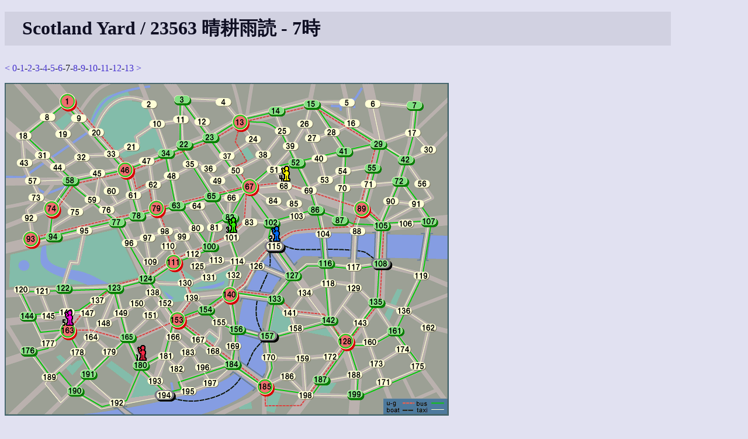

--- FILE ---
content_type: text/html
request_url: https://shinh.skr.jp/syard/syard.cgi?yid=23563&hour=7
body_size: 6420
content:
<!DOCTYPE html PUBLIC "-//W3C//DTD HTML 4.01 Transitional//EN">
<html lang="ja">

<head>
 <meta http-equiv="CONTENT-TYPE" CONTENT="text/html; charset=euc-jp">
 <title>Scotland Yard</title>
 <link rel="INDEX" href=".">
 <link rel="stylesheet" type="text/css" href="/site.css">
 <script type="text/javascript" src="script.js"> </script>
 <META HTTP-EQUIV="Content-Style-Type" CONTENT="text/css">
</head>

<body>
<h1>Scotland Yard / 23563 晴耕雨読 - 7時</h1><p><a href="syard.cgi?yid=23563&hour=6">&lt;</a> <a href="syard.cgi?yid=23563&hour=0">0</a>-<a href="syard.cgi?yid=23563&hour=1">1</a>-<a href="syard.cgi?yid=23563&hour=2">2</a>-<a href="syard.cgi?yid=23563&hour=3">3</a>-<a href="syard.cgi?yid=23563&hour=4">4</a>-<a href="syard.cgi?yid=23563&hour=5">5</a>-<a href="syard.cgi?yid=23563&hour=6">6</a>-7-<a href="syard.cgi?yid=23563&hour=8">8</a>-<a href="syard.cgi?yid=23563&hour=9">9</a>-<a href="syard.cgi?yid=23563&hour=10">10</a>-<a href="syard.cgi?yid=23563&hour=11">11</a>-<a href="syard.cgi?yid=23563&hour=12">12</a>-<a href="syard.cgi?yid=23563">13</a> <a href="syard.cgi?yid=23563&hour=8">&gt;</a></p><img name="map" src="data/default/map.png" alt="yard"  style="display:inline; position:relative; z-index:1; " onClick="queryMap(event, 23563, null)"><br><img src="data/player1.gif" style="display:inline; position:relative; z-index:2; left:223px; top:-122px;"  alt="uga"><img src="data/player2.gif" style="display:inline; position:relative; z-index:2; left:431px; top:-326px;"  alt="uga1"><img src="data/player3.gif" style="display:inline; position:relative; z-index:2; left:336px; top:-341px;"  alt="uga3"><img src="data/player4.gif" style="display:inline; position:relative; z-index:2; left:406px; top:-429px;"  alt="uga4"><img src="data/player5.gif" style="display:inline; position:relative; z-index:2; left:14px; top:-182px;"  alt="uga5"><br><img src="data/box_taxi.gif" style="display:none; position:relative; z-index:3; " alt="taxi" id="taxi0"><img src="data/box_taxi.gif" style="display:none; position:relative; z-index:3; " alt="taxi" id="taxi1"><img src="data/box_taxi.gif" style="display:none; position:relative; z-index:3; " alt="taxi" id="taxi2"><img src="data/box_taxi.gif" style="display:none; position:relative; z-index:3; " alt="taxi" id="taxi3"><img src="data/box_taxi.gif" style="display:none; position:relative; z-index:3; " alt="taxi" id="taxi4"><img src="data/box_taxi.gif" style="display:none; position:relative; z-index:3; " alt="taxi" id="taxi5"><img src="data/box_taxi.gif" style="display:none; position:relative; z-index:3; " alt="taxi" id="taxi6"><img src="data/box_bus.gif" style="display:none; position:relative; z-index:3;" alt="bus" id="bus0"><img src="data/box_bus.gif" style="display:none; position:relative; z-index:3;" alt="bus" id="bus1"><img src="data/box_bus.gif" style="display:none; position:relative; z-index:3;" alt="bus" id="bus2"><img src="data/box_bus.gif" style="display:none; position:relative; z-index:3;" alt="bus" id="bus3"><img src="data/box_bus.gif" style="display:none; position:relative; z-index:3;" alt="bus" id="bus4"><img src="data/box_ug.gif" style="display:none; position:relative; z-index:3;" alt="ug" id="ug0"><img src="data/box_ug.gif" style="display:none; position:relative; z-index:3;" alt="ug" id="ug1"><img src="data/box_ug.gif" style="display:none; position:relative; z-index:3;" alt="ug" id="ug2"><img src="data/box_ug.gif" style="display:none; position:relative; z-index:3;" alt="ug" id="ug3"><br><p><table border="1"><tr><th>時間</th><th><img src="data/player0.gif">やってみタイム<br><font color="#000000">31</font>/<font color="#1ec81e">22</font>/<font color="#ff0000">9</font>/3</th><th><img src="data/player1.gif">uga<br><font color="#000000">5</font>/<font color="#1ec81e">3</font>/<font color="#ff0000">3</font></th><th><img src="data/player2.gif">uga1<br><font color="#000000">4</font>/<font color="#1ec81e">4</font>/<font color="#ff0000">4</font></th><th><img src="data/player3.gif">uga3<br><font color="#000000">5</font>/<font color="#1ec81e">4</font>/<font color="#ff0000">3</font></th><th><img src="data/player4.gif">uga4<br><font color="#000000">4</font>/<font color="#1ec81e">5</font>/<font color="#ff0000">3</font></th><th><img src="data/player5.gif">uga5<br><font color="#000000">4</font>/<font color="#1ec81e">7</font>/<font color="#ff0000">1</font></th></tr><tr><td>0</td><td>???</td><td>174</td><td>117</td><td>132</td><td>50</td><td>197</td></tr><tr><td>1</td><td>TAXI - ???</td><td>TAXI - 161</td><td>TAXI - 116</td><td>TAXI - 140</td><td>TAXI - 37</td><td>TAXI - 184</td></tr><tr><td>2</td><td>TAXI - ???</td><td>BUS - 128</td><td>TAXI - 127</td><td>BUS - 82</td><td>TAXI - 23</td><td>BUS - 153</td></tr><tr><td>3</td><td>TAXI - 156</td><td>U-GROUND - 185</td><td>TAXI - 133</td><td>BUS - 140</td><td>TAXI - 13</td><td>TAXI - 167</td></tr><tr><td>4</td><td>TAXI - ???</td><td> - </td><td> - </td><td> - </td><td> - </td><td> - </td></tr><tr><td>5</td><td>BLACK - ???</td><td> - </td><td> - </td><td> - </td><td> - </td><td> - </td></tr><tr><td>6</td><td>TAXI - ???</td><td>TAXI - 184</td><td>TAXI - 127</td><td>BUS - 82</td><td>U-GROUND - 67</td><td>TAXI - 153</td></tr><tr><td>7</td><td>TAXI - ???</td><td>BUS - 180</td><td>TAXI - 115</td><td>TAXI - 101</td><td>TAXI - 68</td><td>U-GROUND - 163</td></tr><tr><td>8</td><td>TAXI - 86</td><td>BUS - 184</td><td>TAXI - 102</td><td>TAXI - 82</td><td>TAXI - 69</td><td>U-GROUND - 153</td></tr><tr><td>9</td><td>BUS - ???</td><td>BUS - 185</td><td>BUS - 86</td><td>BUS - 67</td><td>TAXI - 52</td><td>U-GROUND - 140</td></tr><tr><td>10</td><td>BUS - ???</td><td>BUS - 157</td><td>BUS - 116</td><td>U-GROUND - 89</td><td>BUS - 41</td><td>TAXI - 133</td></tr><tr><td>11</td><td>BLACK - ???</td><td>TAXI - 170</td><td>BUS - 108</td><td>TAXI - 71</td><td>BUS - 87</td><td>TAXI - 141</td></tr><tr><td>12</td><td>BUS - ???</td><td>TAXI - 159</td><td>BUS - 135</td><td>TAXI - 55</td><td>BUS - 105</td><td>TAXI - 133</td></tr><tr><td>13</td><td>U-GROUND - 79</td><td>TAXI - 158</td><td> - </td><td> - </td><td> - </td><td> - </td></tr></table></p><p><p>ログイン</p>
<form action="syard.cgi" method="GET">
<input type="hidden" name="cmd" value="login">
ユーザ名: <input name="userid" size="10">
パスワード: <input type="password" name="passwd" size="10">
<input type="submit" value="ログイン">
<input type="hidden" name="yid" value="23563"></form></p>
<hr>
<p>
<a href="./">トップページへ</a>
</p>

</body></html>